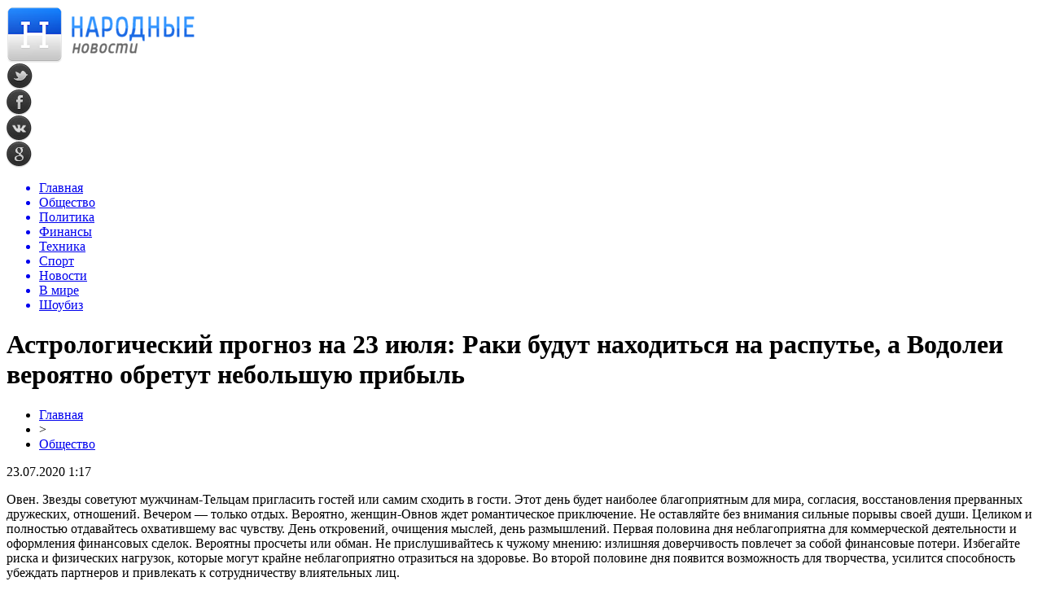

--- FILE ---
content_type: text/html; charset=UTF-8
request_url: http://fcgsen.ru/astrologicheskij-prognoz-na-23-iyulya-raki-budut-nahoditsya-na-raspute-a-vodolei-veroyatno-obretut-nebolshuyu-pribyl/
body_size: 12780
content:
<!DOCTYPE html PUBLIC "-//W3C//DTD XHTML 1.0 Transitional//EN" "http://www.w3.org/TR/xhtml1/DTD/xhtml1-transitional.dtd">
<html xmlns="http://www.w3.org/1999/xhtml">
<head>
<meta http-equiv="Content-Type" content="text/html; charset=utf-8" />

<title>Астрологический прогноз на 23 июля: Раки будут находиться на распутье, а Водолеи вероятно обретут небольшую прибыль</title>
<meta name="description" content="Овен. Звезды советуют мужчинам-Тельцам пригласить гостей или самим сходить в гости. Этот день будет наиболее благоприятным для мира, согласия, восстановления прерванных дружеских, отношений. Вечером — только отдых. Вероятно, женщин-Овнов ждет романтическое приключение. Не оставляйте без внимания сильные порывы своей души. Целиком и полностью отдавайтесь охватившему вас чувству. День откровений, очищения мыслей, день размышлений." />

<link rel="Shortcut Icon" href="http://fcgsen.ru/favicon.png" type="image/x-icon" />
<link rel="stylesheet" href="http://fcgsen.ru/wp-content/themes/news/style.css" type="text/css" />
<script src="//ajax.googleapis.com/ajax/libs/jquery/2.1.4/jquery.min.js"></script>
<link href='http://fonts.googleapis.com/css?family=Cuprum:400,400italic&subset=cyrillic' rel='stylesheet' type='text/css'><link rel="canonical" href="http://fcgsen.ru/astrologicheskij-prognoz-na-23-iyulya-raki-budut-nahoditsya-na-raspute-a-vodolei-veroyatno-obretut-nebolshuyu-pribyl/" />
<style>
/* Youtube */
.youtube{clear:both;background-position:center;background-repeat:no-repeat;position:relative;display:inline-block;overflow:hidden;transition:all 200ms ease-out;cursor:pointer;width:100%;height:360px;}
.youtube .play{background:url("[data-uri] +CTSbehfAH29mrID8bET0+0EUkAd8WYDOmqJ3ecsG30yr9wqRfm6Y+a1BEFDEjHfHvWmY9ck6CygHvBVr8Xhtb4ZE5HZA3y8DvBNA1TjnrmXWf+sioMwZX5V/VHXMGGMMoKdDCxCRvRWBdzKzdHEO+EisilbPyopHYqp6S9UCAsz4iojI7hUDAtyXVQgIDd6KnOoaWNkbI6FaPSuZGyMArsi7MZoloB4zviI/Nhr3X95jltwTRQmoIfgisy5ai+me67OI7fE4nrqjrqfK1t0eby0FPRB6oGVlchL3rgnfrq19RKbVBdhV9IOSwJmfmJi4vi/4ThERitwyCxVAFqydshuCX5awhQ9KtmuIWd8IDZED/nXT77rvVVv6sHRKwjYi91poqP7Dr+Y6JJ1VSZIMA3wkPNy6bX+o8Bcm0sXMdwM8Fxo0A3xORPaWBp6uPXsmbxCRD0NDL0dOANhVCXy6iAjMcjbcrMt3RITKwdMVRdFo+y5yvkL4eWZ+zHt/ZVD4dEVRNGotpst+dZZZH8k86lqn2pIvT/eqrNfn2xuyqYPZ8mv7s8pfn/8Pybm4TIjanscAAAAASUVORK5CYII=") no-repeat center center;background-size:64px 64px;position:absolute;height:100%;width:100%;opacity:.8;filter:alpha(opacity=80);transition:all 0.2s ease-out;}
.youtube .play:hover{opacity:1;filter:alpha(opacity=100);}
.youtuber iframe{width:100%;height:360px;}
.youtuber{clear:both;overflow:hidden;margin-bottom:20px;}
    </style></head>

<body>

<div id="prewap">
<div id="wrapper">

	<div id="header">
		<div class="logo"><a href="http://fcgsen.ru" title="Народные новости"><img src="http://fcgsen.ru/img/logo.png" width="231" height="70" alt="Народные новости" /></a></div>
		<div class="zalogo">
					<div class="soca">
				<!--noindex-->
					<div class="socilo"><a href="http://fcgsen.ru/red.php?https://twitter.com/" rel="nofollow" target="_blank"><img src="http://fcgsen.ru/img/so1.png" width="32" height="32" /></a></div>
					<div class="socilo"><a href="http://fcgsen.ru/red.php?https://www.facebook.com/" rel="nofollow" target="_blank"><img src="http://fcgsen.ru/img/so2.png" width="32" height="32" /></a></div>
					<div class="socilo"><a href="http://fcgsen.ru/red.php?https://vk.com/" rel="nofollow" target="_blank"><img src="http://fcgsen.ru/img/so3.png" width="32" height="32" /></a></div>
					<div class="socilo"><a href="http://fcgsen.ru/red.php?https://plus.google.com/" rel="nofollow" target="_blank"><img src="http://fcgsen.ru/img/so4.png" width="32" height="32" /></a></div>
				<!--/noindex-->	
			</div>
		</div>
	</div>


	<div class="menuhi">

	
	<div class="menu2">
		<ul>	
	
				<a href="http://fcgsen.ru"><li>Главная</li></a>
				
				<a href="http://fcgsen.ru/obsh/"><li class="current"><div class="strela">Общество</div></li></a>
				
				<a href="http://fcgsen.ru/pol/"><li>Политика</li></a>
				
				<a href="http://fcgsen.ru/dengi/"><li>Финансы</li></a>
				
				<a href="http://fcgsen.ru/tehnika/"><li>Техника</li></a>
				
				<a href="http://fcgsen.ru/spo/"><li>Спорт</li></a>
				
				<a href="http://fcgsen.ru/nov/"><li>Новости</li></a>
				
				<a href="http://fcgsen.ru/mir/"><li>В мире</li></a>
				
				<a href="http://fcgsen.ru/shou/"><li>Шоубиз</li></a>
				
		</ul>
		
		
	</div>

	
	</div>
	
</div>
</div>


<div id="bugatop"></div>
<div id="mblos">
<div id="wrapper">
	<div id="vkulleft" >

							<div id="novost">

				<h1>Астрологический прогноз на 23 июля: Раки будут находиться на распутье, а Водолеи вероятно обретут небольшую прибыль</h1>
				
				<div id="podzag">
					<div id="rubr"><div id="breadcrumb"><ul><li><a href="http://fcgsen.ru">Главная</a></li><li>&gt;</li><li><a href="http://fcgsen.ru/obsh/">Общество</a></li></ul></div></div>
					<!--noindex-->
					<div id="datecont">23.07.2020 1:17</div>
					<!--/noindex-->
				</div>
	

				<div id="samtext">
						<p>Овен. Звезды советуют мужчинам-Тельцам пригласить гостей или самим сходить в гости. Этот день будет наиболее благоприятным для мира, согласия, восстановления прерванных дружеских, отношений. Вечером — только отдых. Вероятно, женщин-Овнов ждет романтическое приключение. Не оставляйте без внимания сильные порывы своей души. Целиком и полностью отдавайтесь охватившему вас чувству. День откровений, очищения мыслей, день размышлений. Первая половина дня неблагоприятна для коммерческой деятельности и оформления финансовых сделок. Вероятны просчеты или обман. Не прислушивайтесь к чужому мнению: излишняя доверчивость повлечет за собой финансовые потери. Избегайте риска и физических нагрузок, которые могут крайне неблагоприятно отразиться на здоровье. Во второй половине дня появится возможность для творчества, усилится способность убеждать партнеров и привлекать к сотрудничеству влиятельных лиц.</p>
<p>Телец. День обретения внутренней свободы, озарения, радости бытия. Накопленный жизненный опыт и духовный потенциал Тельцов старшего поколения будет требовать анализа и систематизации. Благоприятны путешествия, индивидуальные занятия. Вы будете способны разработать новые идеи и реализовать их на будущей неделе. Близкие люди ждут от вас взаимности и участия. Благоприятный день для покупок, коммерческих операций, накопления имущества. Вероятны незапланированные траты или домашние хлопоты.</p>
<p>Близнецы. Общение со знакомыми или коллегами сегодня принесет вам особое удовольствие и моральное удовлетворение. Возможно, в откровенной беседе прозвучат советы, которые вы возьмете на вооружение, чтобы улучшить личную жизнь. Сегодня избегайте двойственности. Желание «загрести жар чужими руками» в очередной раз доведет до срывов в отношениях с коллегами по работе и близкими людьми. Вторую половину дня посвятите собственному здоровью и поддержанию хорошей рабочей формы.</p>
<p>Рак. Рак будет находиться на распутье – быть или не быть, сказать или промолчать. Если не знаете, что сделать, то подбросьте в воздух монетку. Не бросайтесь в омут дел с головой, сегодня стоит заниматься только самыми важными поручениями.</p>
<p>     Читайте также<br />         Гороскоп на неделю с 16 июля по 22 июля:  Ракам сейчас следует расширить свой круг общения, а для Скорпионов эта неделя может быть очень непредсказуемой     </p>
<p>Лев. Звезды предостерегают мужчин-Львов от активных физических нагрузок и коллективных мероприятий. Вечером возможно плохое самочувствие. Нежелательно злоупотреблять спиртными напитками, увлекаться мясными блюдами и острыми приправами. Женщин-Львов ждет интересная встреча. Не исключено возникновение нового романа или возобновление старых отношений. Сегодня день у Козерога может пройти в бесконечных спорах и дискуссиях ни о чем. И не то чтобы Льву было жизненно важно доказать какие-то из своих мыслей.</p>
<p>Дева. Напряжение сегодня может возрасти до предела, так как возможно плохое известие. Ваши переживания не будут напрасными, подготовьте себя к самому худшему. Любую неприятность воспринимайте спокойно, не отчаивайтесь: скоро все переменится, и ваша жизнь снова станет безоблачной. Этот день ознаменует возрастание вашего творческого потенциала, что позволит установить отношения с новыми партнерами, подняться по служебной лестнице на следующую ступень или проявить в полной мере свой творческий потенциал. Вероятно, ваш авторитет сегодня заметно укрепится. Появится возможность оценить или переосмыслить пройденный путь, наметить новые перспективы.</p>
<p>Весы. Амбициозность, агрессивность, неверная оценка ситуации или опрометчивые обещания могут привести к осложнениям в работе или личной жизни. На службе следует быть крайне осторожным и внимательным. Это не самый лучший день, чтобы думать о карьере. Сегодня лучше не вмешивайтесь ни в какие споры, так как вас могут сделать виноватым. Не расслабляйтесь и не отвлекайтесь на второстепенные детали. Упущенное сейчас очень трудно будет наверстать в будущем. Сегодня вас может заинтересовать выгодное деловое предложение, которое следует хорошо обдумать. Ваш жизненный потенциал находится на невысоком уровне, что не позволит проявить деловые способности достаточно активно. Звезды не рекомендуют также пока менять место работы или искать заработок в иных сферах деятельности.</p>
<p>Скорпион. День, благоприятный для решения различных деловых проблем. Велика вероятность поступления значительных доходов или получения гонораров. Перипетии и сложности временно оставят вас в покое. Сильные эмоции могут полностью овладеть вами. Чтобы не потерять контроль над собой, рекомендуется вовремя остановиться. Напряженный день. Нагрузки значительно увеличатся, но ваш жизненный потенциал будет находиться сегодня на высоте. Возможно ухудшение отношений с одним из коллег. Скорее всего вас просто-напросто в очередной раз не поймут. Вечер звезды рекомендуют посвятить проблемам личной жизни и духовного развития; не исключено, что он принесет вам приятную встречу. Сон исполнится.</p>
<p>     Читайте также<br />         Гороскоп на июль 2020 года: Рыбам не стоит торопиться, а Девам необходимо быть решительнее     </p>
<p>Стрелец. Сегодня – замечательный день, когда чувства Стрельцов будут находиться в равновесии. Звезды гороскопа дарят им гармонию с миром и с собой, и это почувствуют все, кто находится с ними рядом. Неблагоприятный день. Звезды рекомендуют вам воздержание, противостояние соблазнам, ограничение контактов и советуют обратить внимание на состояние своего здоровья и здоровья ваших близких. Исключите физические нагрузки, рискованные предприятия, работу с электроприборами: велика вероятность травмы.</p>
<p>Козерог. Благоприятный день для осуществления новых планов и идей. Работоспособности и умения находить золотую середину у вас сейчас более чем достаточно. Вам сейчас не стоит тратить силы в попытках что-то изменить, это время пассивного ожидания.</p>
<p>Водолей. Сегодня вполне вероятна небольшая прибыль коммерческих операциях. Возможно, перед вами откроются новые перспективы, скорее всего вам сделают заманчивое предложение, к которому следует отнестись с осторожностью, — вероятен обман или неверная информация. Вторая половина дня чревата неприятностями или ошибками в сфере профессиональной деятельности. Очень осторожно нужно относиться к новым идеям и предложениям. Могут возникнуть небольшие проблемы со здоровьем. Звезды предостерегают от неожиданных проблем в личной жизни. Постарайтесь критично отнестись к собственным недостаткам и не выдвигать партнеру повышенных требований. У вас прекрасная интуиция, которая поможет найти выход из самой запутанной ситуации. Обратите внимание на отношения с детьми. Не упускайте сегодня возможности провести вечер с ними.</p>
<p>Рыбы. Опасный день. Во вторую половину дня возможно обострение хронических заболеваний, травматизм, несчастные случаи. Соблюдение всех мер безопасности поможет избавиться от неприятностей. Проведите этот день дома в тесном семейном кругу. Близкий друг окажет вам неоценимую услугу, и вы еще раз убедитесь в его преданности вам. Не стоит сегодня уделять внимание предчувствиям или поддаваться беспокойным мыслям, займите себя чем-нибудь интересным.</p>
<p>Астролог: Вальдемар Небоходцев</p>
<p><!--noindex--><a href="http://fcgsen.ru/red.php?https://www.amur.info/news/2020/07/23/175835" rel="nofollow noopener noreferrer" target="_blank">Источник</a><!--/noindex--></p>
				</div>
				
				
				


														<div class="brght"><a href="http://fcgsen.ru/koronavirusnye-vyplaty-poluchat-bolee-14-tysyach-amurskih-detej/"><img src="http://fcgsen.ru/img/brght.png" width="77" height="86" alt="Следующая новость" title="Следующая новость" /></a></div>
										<div class="bleft"><a href="http://fcgsen.ru/novyj-rossijskij-aviadvigatel-proshel-ispytaniya/"><img src="http://fcgsen.ru/img/bleft.png" width="77" height="86" alt="Предыдущая новость" title="Предыдущая новость" /></a></div>
								</div>
				
			

			<div id="podnovka">

				<div id="podeshe" class="misto" style="">
					<div class="mikar" style="border-radius: 0px 3px 3px 0px;">Читайте также</div>
    <ul>
		<li><a href="http://fcgsen.ru/programma-molodaya-semya-2025-kak-poluchit-subsidiyu-na-zhile/">Программа «Молодая семья» 2025: как получить субсидию на жилье</a></li>
		<li><a href="http://fcgsen.ru/proizvodstvennyj-kalendar-na-fevral-2025-rabochie-dni-i-otdyx/">Производственный календарь на февраль 2025: рабочие дни и отдых</a></li>
		<li><a href="http://fcgsen.ru/kak-vstat-na-birzhu-truda-v-2025-godu-poshagovaya-instrukciya/">Как встать на биржу труда в 2025 году: пошаговая инструкция</a></li>
		<li><a href="http://fcgsen.ru/bankrotstvo-fizicheskix-lic-v-2025-godu-novye-pravila-procedury-i-klyuchevye-osobennosti/">Банкротство физических лиц в 2025 году: новые правила, процедуры и ключевые особенности</a></li>
		<li><a href="http://fcgsen.ru/chto-takoe-retrogradnyj-merkurij-i-kak-on-mozhet-povliyat-na-vashu-zhizn/">Что такое ретроградный Меркурий и как он может повлиять на вашу жизнь</a></li>
		</ul>


				</div>
				<div id="podad" style="padding-bottom:10px;">

								<div id="podposta">
					<div class="curved-hz-2">
															<a href="http://fcgsen.ru/programma-molodaya-semya-2025-kak-poluchit-subsidiyu-na-zhile/"><img src="http://fcgsen.ru/wp-content/uploads/2025/02/1-2.jpg" alt="Программа «Молодая семья» 2025: как получить субсидию на жилье" title="Программа «Молодая семья» 2025: как получить субсидию на жилье" /></a>										</div>
				<div class="promaka"><a href="http://fcgsen.ru/programma-molodaya-semya-2025-kak-poluchit-subsidiyu-na-zhile/">Программа «Молодая семья» 2025: как получить субсидию на жилье</a></div>
				</div>
								

				</div>
			</div>


			
		


</div>

	<div id="vkulright">
			<div id="vkul1x">
<!--noindex-->
<div id="infrx">
		<div id="infr3x">
			<a href="http://fcgsen.ru/programma-molodaya-semya-2025-kak-poluchit-subsidiyu-na-zhile/"><img src="http://fcgsen.ru/wp-content/uploads/2025/02/1-2-130x130.jpg" alt="Программа «Молодая семья» 2025: как получить субсидию на жилье" title="Программа «Молодая семья» 2025: как получить субсидию на жилье" width="100" height="80" /></a>
		<p><a href="http://fcgsen.ru/programma-molodaya-semya-2025-kak-poluchit-subsidiyu-na-zhile/">Программа «Молодая семья» 2025: как получить субсидию на жилье</a></p>
	</div>
		<div id="infr3x">
			<a href="http://fcgsen.ru/proizvodstvennyj-kalendar-na-fevral-2025-rabochie-dni-i-otdyx/"><img src="http://fcgsen.ru/wp-content/uploads/2025/02/1-1-130x130.jpg" alt="Производственный календарь на февраль 2025: рабочие дни и отдых" title="Производственный календарь на февраль 2025: рабочие дни и отдых" width="100" height="80" /></a>
		<p><a href="http://fcgsen.ru/proizvodstvennyj-kalendar-na-fevral-2025-rabochie-dni-i-otdyx/">Производственный календарь на февраль 2025: рабочие дни и отдых</a></p>
	</div>
		<div id="infr3x">
			<a href="http://fcgsen.ru/kak-vstat-na-birzhu-truda-v-2025-godu-poshagovaya-instrukciya/"><img src="http://fcgsen.ru/wp-content/uploads/2025/02/1-4-130x130.jpg" alt="Как встать на биржу труда в 2025 году: пошаговая инструкция" title="Как встать на биржу труда в 2025 году: пошаговая инструкция" width="100" height="80" /></a>
		<p><a href="http://fcgsen.ru/kak-vstat-na-birzhu-truda-v-2025-godu-poshagovaya-instrukciya/">Как встать на биржу труда в 2025 году: пошаговая инструкция</a></p>
	</div>
		<div id="infr3x">
			<a href="http://fcgsen.ru/bankrotstvo-fizicheskix-lic-v-2025-godu-novye-pravila-procedury-i-klyuchevye-osobennosti/"><img src="http://fcgsen.ru/wp-content/uploads/2025/02/1-5-130x130.jpg" alt="Банкротство физических лиц в 2025 году: новые правила, процедуры и ключевые особенности" title="Банкротство физических лиц в 2025 году: новые правила, процедуры и ключевые особенности" width="100" height="80" /></a>
		<p><a href="http://fcgsen.ru/bankrotstvo-fizicheskix-lic-v-2025-godu-novye-pravila-procedury-i-klyuchevye-osobennosti/">Банкротство физических лиц в 2025 году: новые правила, процедуры и ключевые особенности</a></p>
	</div>
		<div id="infr3x">
			<a href="http://fcgsen.ru/chto-takoe-retrogradnyj-merkurij-i-kak-on-mozhet-povliyat-na-vashu-zhizn/"><img src="http://fcgsen.ru/wp-content/uploads/2025/02/1-6-130x130.jpg" alt="Что такое ретроградный Меркурий и как он может повлиять на вашу жизнь" title="Что такое ретроградный Меркурий и как он может повлиять на вашу жизнь" width="100" height="80" /></a>
		<p><a href="http://fcgsen.ru/chto-takoe-retrogradnyj-merkurij-i-kak-on-mozhet-povliyat-na-vashu-zhizn/">Что такое ретроградный Меркурий и как он может повлиять на вашу жизнь</a></p>
	</div>
		<div id="infr3x">
			<a href="http://fcgsen.ru/pochti-18-kilogrammov-monet-sssr-sobrano-dlya-pamyatnika-pobedy-iniciativa-novgorodskogo-muzeya/"><img src="http://fcgsen.ru/wp-content/uploads/2025/02/1-7-130x130.jpg" alt="Почти 18 килограммов монет СССР собрано для памятника Победы: инициатива Новгородского музея" title="Почти 18 килограммов монет СССР собрано для памятника Победы: инициатива Новгородского музея" width="100" height="80" /></a>
		<p><a href="http://fcgsen.ru/pochti-18-kilogrammov-monet-sssr-sobrano-dlya-pamyatnika-pobedy-iniciativa-novgorodskogo-muzeya/">Почти 18 килограммов монет СССР собрано для памятника Победы: инициатива Новгородского музея</a></p>
	</div>
		<div id="infr3x">
			<a href="http://fcgsen.ru/nevrolog-obyasnil-chto-vyzyvaet-podergivanie-glaz-i-kak-s-etim-spravitsya/"><img src="http://fcgsen.ru/wp-content/uploads/2025/02/1-8-130x130.jpg" alt="Невролог объяснил, что вызывает подергивание глаз и как с этим справиться" title="Невролог объяснил, что вызывает подергивание глаз и как с этим справиться" width="100" height="80" /></a>
		<p><a href="http://fcgsen.ru/nevrolog-obyasnil-chto-vyzyvaet-podergivanie-glaz-i-kak-s-etim-spravitsya/">Невролог объяснил, что вызывает подергивание глаз и как с этим справиться</a></p>
	</div>
	</div>
<!--/noindex-->
			</div>

			<div id="vkul2">
				<div id="eshelka">
					<div class="moyzaf">
						<div class="linet"></div><div class="kuzer">Последние новости</div><div class="linebot"></div>
					</div>	
					<ul>				
										<li><span>22:15</span> <a href="http://fcgsen.ru/programma-molodaya-semya-2025-kak-poluchit-subsidiyu-na-zhile/">Программа «Молодая семья» 2025: как получить субсидию на жилье</a></li>
										<li><span>18:04</span> <a href="http://fcgsen.ru/proizvodstvennyj-kalendar-na-fevral-2025-rabochie-dni-i-otdyx/">Производственный календарь на февраль 2025: рабочие дни и отдых</a></li>
										<li><span>14:02</span> <a href="http://fcgsen.ru/kak-vstat-na-birzhu-truda-v-2025-godu-poshagovaya-instrukciya/">Как встать на биржу труда в 2025 году: пошаговая инструкция</a></li>
										<li><span>15:44</span> <a href="http://fcgsen.ru/bankrotstvo-fizicheskix-lic-v-2025-godu-novye-pravila-procedury-i-klyuchevye-osobennosti/">Банкротство физических лиц в 2025 году: новые правила, процедуры и ключевые особенности</a></li>
										<li><span>12:15</span> <a href="http://fcgsen.ru/chto-takoe-retrogradnyj-merkurij-i-kak-on-mozhet-povliyat-na-vashu-zhizn/">Что такое ретроградный Меркурий и как он может повлиять на вашу жизнь</a></li>
										<li><span>22:11</span> <a href="http://fcgsen.ru/pochti-18-kilogrammov-monet-sssr-sobrano-dlya-pamyatnika-pobedy-iniciativa-novgorodskogo-muzeya/">Почти 18 килограммов монет СССР собрано для памятника Победы: инициатива Новгородского музея</a></li>
										<li><span>18:52</span> <a href="http://fcgsen.ru/nevrolog-obyasnil-chto-vyzyvaet-podergivanie-glaz-i-kak-s-etim-spravitsya/">Невролог объяснил, что вызывает подергивание глаз и как с этим справиться</a></li>
										<li><span>11:19</span> <a href="http://fcgsen.ru/kinolog-rasskazal-kak-rezkie-zapaxi-vliyayut-na-povedenie-i-samochuvstvie-sobak/">Кинолог рассказал, как резкие запахи влияют на поведение и самочувствие собак</a></li>
										<li><span>6:04</span> <a href="http://fcgsen.ru/ege-2025-polnoe-raspisanie-i-novye-pravila-sdachi/">ЕГЭ 2025: Полное расписание и новые правила сдачи</a></li>
										<li><span>6:08</span> <a href="http://fcgsen.ru/yanvar-2025-kak-otdyxaem-i-rabotaem-v-novom-godu/">Январь 2025: Как отдыхаем и работаем в новом году</a></li>
										<li><span>0:57</span> <a href="http://fcgsen.ru/mezhdunarodnyj-olimpijskij-komitet-otkazalsya-nagrazhdat-rossijskih-figuristov/">Международный олимпийский комитет отказался награждать российских фигуристов</a></li>
										<li><span>22:57</span> <a href="http://fcgsen.ru/blagoveshhenka-ugnala-mashinu-popala-v-dtp-i-povredila-srazu-neskolko-priparkovannyh-avto/">Благовещенка угнала машину, попала в ДТП и повредила сразу несколько припаркованных авто</a></li>
										<li><span>20:47</span> <a href="http://fcgsen.ru/snova-rost-v-amurskoj-oblasti-1-187-novyh-sluchaev-koronavirusnoj-infektsii/">Снова рост: в Амурской области 1 187 новых случаев коронавирусной инфекции</a></li>
										<li><span>18:37</span> <a href="http://fcgsen.ru/v-amurskoj-oblasti-po-trebovaniyu-prokuratury-demontirovano-zdanie-byvshego-munitsipalnogo-predpriyatiya/">В Амурской области по требованию прокуратуры демонтировано здание бывшего муниципального предприятия</a></li>
										<li><span>16:37</span> <a href="http://fcgsen.ru/v-amurskoj-oblasti-ustanovyat-statsionarnyj-kompleks-vesogabaritnogo-kontrolya/">В Амурской области установят стационарный комплекс весогабаритного контроля</a></li>
										<li><span>14:37</span> <a href="http://fcgsen.ru/amurchane-smogut-poznakomitsya-s-istoriej-molokanskogo-roda-sayapinyh-i-kulturoj-pervyh-pereselentsev/">Амурчане смогут познакомиться с историей молоканского рода Саяпиных и культурой первых переселенцев</a></li>
										<li><span>12:27</span> <a href="http://fcgsen.ru/kiselyova-natalya-rabota-po-obespecheniyu-zhilyom-otdelnyh-kategorij-grazhdan-eto-vazhnoe-napravlenie-nashej-deyatelnosti/">Киселёва Наталья: «Работа по обеспечению жильём отдельных категорий граждан – это важное направление нашей деятельности»</a></li>
										<li><span>10:18</span> <a href="http://fcgsen.ru/chetyre-pedagoga-iz-blagoveshhenska-vyshli-v-final-vserossijskogo-professionalnogo-konkursa/">Четыре педагога из Благовещенска вышли в финал всероссийского профессионального конкурса</a></li>
										<li><span>8:07</span> <a href="http://fcgsen.ru/posetiteli-ledovogo-gorodka-v-blagoveshhenske-vytaptyvayut-zhivuyu-izgorod/">Посетители ледового городка в Благовещенске вытаптывают живую изгородь</a></li>
										<li><span>5:58</span> <a href="http://fcgsen.ru/zatonuvshij-v-zejskom-vodohranilishhe-gruzovik-nachali-podnimat-so-dna/">Затонувший в Зейском водохранилище грузовик начали поднимать со дна</a></li>
										<li><span>3:57</span> <a href="http://fcgsen.ru/v-zavitinske-pri-pozhare-postradal-muzhchina/">В Завитинске при пожаре пострадал мужчина</a></li>
										<li><span>1:47</span> <a href="http://fcgsen.ru/nesmotrya-na-pavodok-v-amurskoj-oblasti-v-2021-godu-urozhajnost-okazalas-vyshe/">Несмотря на паводок в Амурской области в 2021 году урожайность оказалась выше</a></li>
										<li><span>23:47</span> <a href="http://fcgsen.ru/prokuratura-proverila-vyvoz-musora-na-kosmodrome-vostochnom/">Прокуратура проверила вывоз мусора на космодроме Восточном</a></li>
										<li><span>21:47</span> <a href="http://fcgsen.ru/pravitelstvo-rossii-utverdilo-pravila-predostavleniya-subsidij-na-podderzhku-tvorcheskih-proektov/">Правительство России утвердило правила предоставления субсидий на поддержку творческих проектов</a></li>
										<li><span>19:47</span> <a href="http://fcgsen.ru/yunye-figuristki-iz-blagoveshhenska-snyali-rolik-v-podderzhku-kamily-valievoj/">Юные фигуристки из Благовещенска сняли ролик в поддержку Камилы Валиевой</a></li>
										
										<li><span>22:18</span> <a href="http://fcgsen.ru/rejting-finansovyx-marketplejsov/">Рейтинг финансовых маркетплейсов</a></li>
										<li><span>22:53</span> <a href="http://fcgsen.ru/osobennosti-uxoda-za-lyudmi-preklonnogo-vozrasta/">Особенности ухода за людьми преклонного возраста</a></li>
										<li><span>21:45</span> <a href="http://fcgsen.ru/razrabotka-startapov-ot-idei-do-uspeshnogo-vyxoda/">Разработка стартапов: от идеи до успешного выхода</a></li>
										</ul>
				</div>
								

			</div>
		</div>	
	</div>
	</div> <!--mblos-->
	
	
	<div id="bugabot"></div>
	
	
	
<div id="prewap">
<div id="wrapfoot">	
<div id="prefooter">
	<div id="peroa">Читайте также</div>
	<div id="foalen">
									<div id="glav3">
					<div id="catern"><ul class="post-categories">
	<li><a href="http://fcgsen.ru/obsh/" rel="category tag">Общество</a></li></ul></div>
															<a href="http://fcgsen.ru/programma-molodaya-semya-2025-kak-poluchit-subsidiyu-na-zhile/"><img src="http://fcgsen.ru/wp-content/uploads/2025/02/1-2-130x130.jpg" alt="Программа «Молодая семья» 2025: как получить субсидию на жилье" title="Программа «Молодая семья» 2025: как получить субсидию на жилье" width="130" height="130" /></a>
										<p><a href="http://fcgsen.ru/programma-molodaya-semya-2025-kak-poluchit-subsidiyu-na-zhile/">Программа «Молодая семья» 2025: как получить субсидию на жилье</a></p>
					</div>
									<div id="glav3">
					<div id="catern"><ul class="post-categories">
	<li><a href="http://fcgsen.ru/obsh/" rel="category tag">Общество</a></li></ul></div>
															<a href="http://fcgsen.ru/proizvodstvennyj-kalendar-na-fevral-2025-rabochie-dni-i-otdyx/"><img src="http://fcgsen.ru/wp-content/uploads/2025/02/1-1-130x130.jpg" alt="Производственный календарь на февраль 2025: рабочие дни и отдых" title="Производственный календарь на февраль 2025: рабочие дни и отдых" width="130" height="130" /></a>
										<p><a href="http://fcgsen.ru/proizvodstvennyj-kalendar-na-fevral-2025-rabochie-dni-i-otdyx/">Производственный календарь на февраль 2025: рабочие дни и отдых</a></p>
					</div>
									<div id="glav3">
					<div id="catern"><ul class="post-categories">
	<li><a href="http://fcgsen.ru/obsh/" rel="category tag">Общество</a></li></ul></div>
															<a href="http://fcgsen.ru/kak-vstat-na-birzhu-truda-v-2025-godu-poshagovaya-instrukciya/"><img src="http://fcgsen.ru/wp-content/uploads/2025/02/1-4-130x130.jpg" alt="Как встать на биржу труда в 2025 году: пошаговая инструкция" title="Как встать на биржу труда в 2025 году: пошаговая инструкция" width="130" height="130" /></a>
										<p><a href="http://fcgsen.ru/kak-vstat-na-birzhu-truda-v-2025-godu-poshagovaya-instrukciya/">Как встать на биржу труда в 2025 году: пошаговая инструкция</a></p>
					</div>
									<div id="glav3">
					<div id="catern"><ul class="post-categories">
	<li><a href="http://fcgsen.ru/obsh/" rel="category tag">Общество</a></li></ul></div>
															<a href="http://fcgsen.ru/bankrotstvo-fizicheskix-lic-v-2025-godu-novye-pravila-procedury-i-klyuchevye-osobennosti/"><img src="http://fcgsen.ru/wp-content/uploads/2025/02/1-5-130x130.jpg" alt="Банкротство физических лиц в 2025 году: новые правила, процедуры и ключевые особенности" title="Банкротство физических лиц в 2025 году: новые правила, процедуры и ключевые особенности" width="130" height="130" /></a>
										<p><a href="http://fcgsen.ru/bankrotstvo-fizicheskix-lic-v-2025-godu-novye-pravila-procedury-i-klyuchevye-osobennosti/">Банкротство физических лиц в 2025 году: новые правила, процедуры и ключевые особенности</a></p>
					</div>
									<div id="glav3">
					<div id="catern"><ul class="post-categories">
	<li><a href="http://fcgsen.ru/obsh/" rel="category tag">Общество</a></li></ul></div>
															<a href="http://fcgsen.ru/chto-takoe-retrogradnyj-merkurij-i-kak-on-mozhet-povliyat-na-vashu-zhizn/"><img src="http://fcgsen.ru/wp-content/uploads/2025/02/1-6-130x130.jpg" alt="Что такое ретроградный Меркурий и как он может повлиять на вашу жизнь" title="Что такое ретроградный Меркурий и как он может повлиять на вашу жизнь" width="130" height="130" /></a>
										<p><a href="http://fcgsen.ru/chto-takoe-retrogradnyj-merkurij-i-kak-on-mozhet-povliyat-na-vashu-zhizn/">Что такое ретроградный Меркурий и как он может повлиять на вашу жизнь</a></p>
					</div>
									<div id="glav3">
					<div id="catern"><ul class="post-categories">
	<li><a href="http://fcgsen.ru/dengi/" rel="category tag">Финансы</a></li></ul></div>
															<a href="http://fcgsen.ru/pochti-18-kilogrammov-monet-sssr-sobrano-dlya-pamyatnika-pobedy-iniciativa-novgorodskogo-muzeya/"><img src="http://fcgsen.ru/wp-content/uploads/2025/02/1-7-130x130.jpg" alt="Почти 18 килограммов монет СССР собрано для памятника Победы: инициатива Новгородского музея" title="Почти 18 килограммов монет СССР собрано для памятника Победы: инициатива Новгородского музея" width="130" height="130" /></a>
										<p><a href="http://fcgsen.ru/pochti-18-kilogrammov-monet-sssr-sobrano-dlya-pamyatnika-pobedy-iniciativa-novgorodskogo-muzeya/">Почти 18 килограммов монет СССР собрано для памятника Победы: инициатива Новгородского музея</a></p>
					</div>
					</div>
</div>

	<div id="footer">
		<div id="kopi">
		<p>&copy; 1999-2026, Народные новости. Все права защищены.</p>
		<p>При копировании материалов прямая открытая для поисковых систем гиперссылка на fcgsen.ru обязательна.</p>
		<p><img src="http://fcgsen.ru/img/mmail.png" width="15" height="11" align="left" style="margin-right:5px;margin-top:2px;" /> <img src="http://fcgsen.ru/fcgsenru.png" /> | Карта сайта <a href="http://fcgsen.ru/sitemap.xml">XML</a> | <a href="http://fcgsen.ru/policies.php">Политика конфиденциальности</a> | <a href="http://fcgsen.ru/terms.php">Правила пользования сайтом</a></p>
		</div>
	</div>
</div>	
</div>
	
	

<!--noindex-->
<script>
  document.addEventListener("DOMContentLoaded", function() {
    var lazyImages = [].slice.call(document.querySelectorAll("img.lazyload"));

    if ("IntersectionObserver" in window) {
      var lazyImageObserver = new IntersectionObserver(function(entries, observer) {
        entries.forEach(function(entry) {
          if (entry.isIntersecting) {
            var lazyImage = entry.target;
            lazyImage.src = lazyImage.dataset.src;
            lazyImageObserver.unobserve(lazyImage);
          }
        });
      });

      lazyImages.forEach(function(lazyImage) {
        lazyImageObserver.observe(lazyImage);
      });
    } else {
      // Фоллбек на обычную загрузку изображений, если Intersection Observer не поддерживается.
      lazyImages.forEach(function(lazyImage) {
        lazyImage.src = lazyImage.dataset.src;
      });
    }
  });
</script>
<script src="http://fcgsen.ru/wp-content/plugins/youtube-postload/yt.js" async></script><script src="http://fcgsen.ru/jquery.lockfixed.min.js"></script>
<script src="http://fcgsen.ru/dvigo.js"></script>

<script type="text/javascript">
!function(o){o.lockfixed("#vkul1x",{offset:{top:10,bottom:380}})}(jQuery);
</script>
<script>
	document.addEventListener("DOMContentLoaded", function(event) {
	setTimeout( () => {
		let tDiv = document.createElement('div');
		let str = '<img src="https://counter.yadro.ru/hit?r' +
		escape(document.referrer) + ((typeof (screen) == 'undefined') ? '' :
		';s' + screen.width + '*' + screen.height + '*' + (screen.colorDepth ?
		screen.colorDepth : screen.pixelDepth)) + ';u' + escape(document.URL) +
		';' + Math.random() +
		'" alt="">';
		tDiv.innerHTML = str;
		document.body.appendChild(tDiv);
		
		let noScript = document.createElement('noscript');
		let tDiv2 = document.createElement('div');
		
		str = '<img src="https://mc.yandex.ru/watch/49030217" style="position:absolute; left:-9999px;" alt="" />';
		
		tDiv2.innerHTML = str;
		noScript.appendChild(tDiv2);
		document.body.appendChild(noScript);
		
		(function(m,e,t,r,i,k,a){m[i]=m[i]||function(){(m[i].a=m[i].a||[]).push(arguments)};
		   m[i].l=1*new Date();k=e.createElement(t),a=e.getElementsByTagName(t)[0],k.async=1,k.src=r,a.parentNode.insertBefore(k,a)})
		   (window, document, "script", "https://mc.yandex.ru/metrika/tag.js", "ym");
		   ym(49030217, "init", {
				clickmap:true,
				trackLinks:true,
				accurateTrackBounce:true,
				webvisor:true
		   });
		}, 2000);
	});
</script>
<!--/noindex-->
</body>

</html>